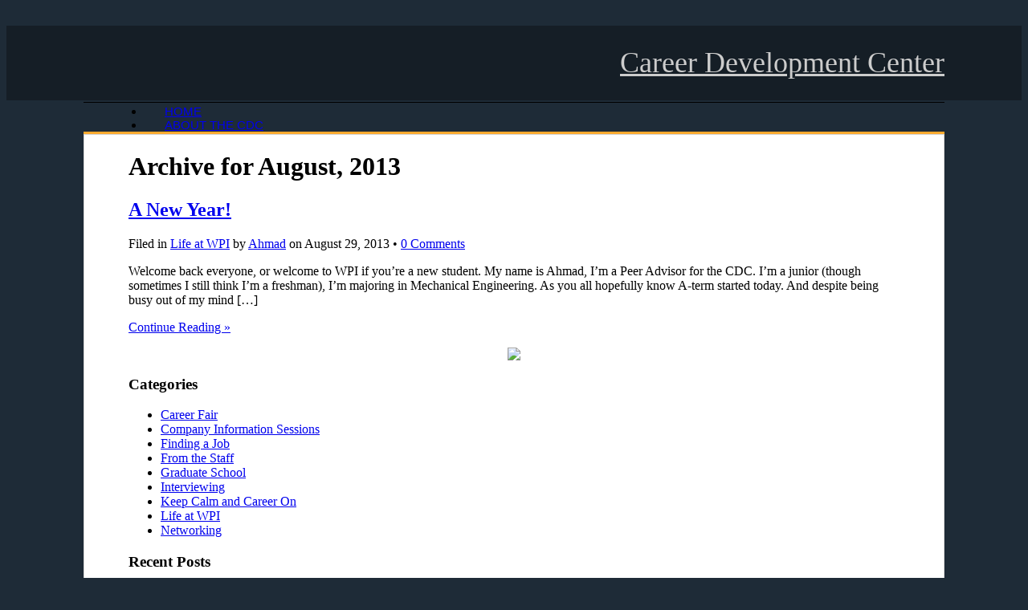

--- FILE ---
content_type: text/html; charset=UTF-8
request_url: https://wp.wpi.edu/cdc/2013/08/
body_size: 10273
content:
<!DOCTYPE html PUBLIC "-//W3C//DTD XHTML 1.0 Transitional//EN" "http://www.w3.org/TR/xhtml1/DTD/xhtml1-transitional.dtd">

<html xmlns="http://www.w3.org/1999/xhtml" lang="en-US">

<head profile="http://gmpg.org/xfn/11">

<meta http-equiv="X-UA-Compatible" content="IE=edge" />

<meta http-equiv="Content-Type" content="text/html; charset=UTF-8" />

<title>   2013   August  : Career Development Center</title>

<link rel="stylesheet" href="https://wp.wpi.edu/cdc/wp-content/themes/wpi-radiance/style.css" type="text/css" media="screen" />

<link rel="stylesheet" href="https://wp.wpi.edu/cdc/wp-content/themes/wp-radiance/style-font.css" type="text/css" media="screen" />

<!--[if lte IE 8]>
<link rel="stylesheet" href="https://wp.wpi.edu/cdc/wp-content/themes/wpi-radiance/css/ie8.css" type="text/css" media="screen" />
<![endif]-->

    <link rel="stylesheet" href="https://wp.wpi.edu/cdc/wp-content/themes/wp-radiance/style-responsive.css" type="text/css" media="screen" />
    <link rel="stylesheet" href="https://wp.wpi.edu/cdc/wp-content/themes/wpi-radiance/css/responsive.css" type="text/css" media="screen" />
    <meta name="viewport" content="width=device-width,initial-scale=1" />

<link rel="pingback" href="https://wp.wpi.edu/cdc/xmlrpc.php" />

<meta name='robots' content='max-image-preview:large' />
<link rel="alternate" type="application/rss+xml" title="Career Development Center &raquo; Feed" href="https://wp.wpi.edu/cdc/feed/" />
<link rel="alternate" type="application/rss+xml" title="Career Development Center &raquo; Comments Feed" href="https://wp.wpi.edu/cdc/comments/feed/" />
<style id='wp-img-auto-sizes-contain-inline-css' type='text/css'>
img:is([sizes=auto i],[sizes^="auto," i]){contain-intrinsic-size:3000px 1500px}
/*# sourceURL=wp-img-auto-sizes-contain-inline-css */
</style>
<style id='wp-emoji-styles-inline-css' type='text/css'>

	img.wp-smiley, img.emoji {
		display: inline !important;
		border: none !important;
		box-shadow: none !important;
		height: 1em !important;
		width: 1em !important;
		margin: 0 0.07em !important;
		vertical-align: -0.1em !important;
		background: none !important;
		padding: 0 !important;
	}
/*# sourceURL=wp-emoji-styles-inline-css */
</style>
<style id='wp-block-library-inline-css' type='text/css'>
:root{--wp-block-synced-color:#7a00df;--wp-block-synced-color--rgb:122,0,223;--wp-bound-block-color:var(--wp-block-synced-color);--wp-editor-canvas-background:#ddd;--wp-admin-theme-color:#007cba;--wp-admin-theme-color--rgb:0,124,186;--wp-admin-theme-color-darker-10:#006ba1;--wp-admin-theme-color-darker-10--rgb:0,107,160.5;--wp-admin-theme-color-darker-20:#005a87;--wp-admin-theme-color-darker-20--rgb:0,90,135;--wp-admin-border-width-focus:2px}@media (min-resolution:192dpi){:root{--wp-admin-border-width-focus:1.5px}}.wp-element-button{cursor:pointer}:root .has-very-light-gray-background-color{background-color:#eee}:root .has-very-dark-gray-background-color{background-color:#313131}:root .has-very-light-gray-color{color:#eee}:root .has-very-dark-gray-color{color:#313131}:root .has-vivid-green-cyan-to-vivid-cyan-blue-gradient-background{background:linear-gradient(135deg,#00d084,#0693e3)}:root .has-purple-crush-gradient-background{background:linear-gradient(135deg,#34e2e4,#4721fb 50%,#ab1dfe)}:root .has-hazy-dawn-gradient-background{background:linear-gradient(135deg,#faaca8,#dad0ec)}:root .has-subdued-olive-gradient-background{background:linear-gradient(135deg,#fafae1,#67a671)}:root .has-atomic-cream-gradient-background{background:linear-gradient(135deg,#fdd79a,#004a59)}:root .has-nightshade-gradient-background{background:linear-gradient(135deg,#330968,#31cdcf)}:root .has-midnight-gradient-background{background:linear-gradient(135deg,#020381,#2874fc)}:root{--wp--preset--font-size--normal:16px;--wp--preset--font-size--huge:42px}.has-regular-font-size{font-size:1em}.has-larger-font-size{font-size:2.625em}.has-normal-font-size{font-size:var(--wp--preset--font-size--normal)}.has-huge-font-size{font-size:var(--wp--preset--font-size--huge)}.has-text-align-center{text-align:center}.has-text-align-left{text-align:left}.has-text-align-right{text-align:right}.has-fit-text{white-space:nowrap!important}#end-resizable-editor-section{display:none}.aligncenter{clear:both}.items-justified-left{justify-content:flex-start}.items-justified-center{justify-content:center}.items-justified-right{justify-content:flex-end}.items-justified-space-between{justify-content:space-between}.screen-reader-text{border:0;clip-path:inset(50%);height:1px;margin:-1px;overflow:hidden;padding:0;position:absolute;width:1px;word-wrap:normal!important}.screen-reader-text:focus{background-color:#ddd;clip-path:none;color:#444;display:block;font-size:1em;height:auto;left:5px;line-height:normal;padding:15px 23px 14px;text-decoration:none;top:5px;width:auto;z-index:100000}html :where(.has-border-color){border-style:solid}html :where([style*=border-top-color]){border-top-style:solid}html :where([style*=border-right-color]){border-right-style:solid}html :where([style*=border-bottom-color]){border-bottom-style:solid}html :where([style*=border-left-color]){border-left-style:solid}html :where([style*=border-width]){border-style:solid}html :where([style*=border-top-width]){border-top-style:solid}html :where([style*=border-right-width]){border-right-style:solid}html :where([style*=border-bottom-width]){border-bottom-style:solid}html :where([style*=border-left-width]){border-left-style:solid}html :where(img[class*=wp-image-]){height:auto;max-width:100%}:where(figure){margin:0 0 1em}html :where(.is-position-sticky){--wp-admin--admin-bar--position-offset:var(--wp-admin--admin-bar--height,0px)}@media screen and (max-width:600px){html :where(.is-position-sticky){--wp-admin--admin-bar--position-offset:0px}}

/*# sourceURL=wp-block-library-inline-css */
</style><style id='global-styles-inline-css' type='text/css'>
:root{--wp--preset--aspect-ratio--square: 1;--wp--preset--aspect-ratio--4-3: 4/3;--wp--preset--aspect-ratio--3-4: 3/4;--wp--preset--aspect-ratio--3-2: 3/2;--wp--preset--aspect-ratio--2-3: 2/3;--wp--preset--aspect-ratio--16-9: 16/9;--wp--preset--aspect-ratio--9-16: 9/16;--wp--preset--color--black: #000000;--wp--preset--color--cyan-bluish-gray: #abb8c3;--wp--preset--color--white: #ffffff;--wp--preset--color--pale-pink: #f78da7;--wp--preset--color--vivid-red: #cf2e2e;--wp--preset--color--luminous-vivid-orange: #ff6900;--wp--preset--color--luminous-vivid-amber: #fcb900;--wp--preset--color--light-green-cyan: #7bdcb5;--wp--preset--color--vivid-green-cyan: #00d084;--wp--preset--color--pale-cyan-blue: #8ed1fc;--wp--preset--color--vivid-cyan-blue: #0693e3;--wp--preset--color--vivid-purple: #9b51e0;--wp--preset--gradient--vivid-cyan-blue-to-vivid-purple: linear-gradient(135deg,rgb(6,147,227) 0%,rgb(155,81,224) 100%);--wp--preset--gradient--light-green-cyan-to-vivid-green-cyan: linear-gradient(135deg,rgb(122,220,180) 0%,rgb(0,208,130) 100%);--wp--preset--gradient--luminous-vivid-amber-to-luminous-vivid-orange: linear-gradient(135deg,rgb(252,185,0) 0%,rgb(255,105,0) 100%);--wp--preset--gradient--luminous-vivid-orange-to-vivid-red: linear-gradient(135deg,rgb(255,105,0) 0%,rgb(207,46,46) 100%);--wp--preset--gradient--very-light-gray-to-cyan-bluish-gray: linear-gradient(135deg,rgb(238,238,238) 0%,rgb(169,184,195) 100%);--wp--preset--gradient--cool-to-warm-spectrum: linear-gradient(135deg,rgb(74,234,220) 0%,rgb(151,120,209) 20%,rgb(207,42,186) 40%,rgb(238,44,130) 60%,rgb(251,105,98) 80%,rgb(254,248,76) 100%);--wp--preset--gradient--blush-light-purple: linear-gradient(135deg,rgb(255,206,236) 0%,rgb(152,150,240) 100%);--wp--preset--gradient--blush-bordeaux: linear-gradient(135deg,rgb(254,205,165) 0%,rgb(254,45,45) 50%,rgb(107,0,62) 100%);--wp--preset--gradient--luminous-dusk: linear-gradient(135deg,rgb(255,203,112) 0%,rgb(199,81,192) 50%,rgb(65,88,208) 100%);--wp--preset--gradient--pale-ocean: linear-gradient(135deg,rgb(255,245,203) 0%,rgb(182,227,212) 50%,rgb(51,167,181) 100%);--wp--preset--gradient--electric-grass: linear-gradient(135deg,rgb(202,248,128) 0%,rgb(113,206,126) 100%);--wp--preset--gradient--midnight: linear-gradient(135deg,rgb(2,3,129) 0%,rgb(40,116,252) 100%);--wp--preset--font-size--small: 13px;--wp--preset--font-size--medium: 20px;--wp--preset--font-size--large: 36px;--wp--preset--font-size--x-large: 42px;--wp--preset--spacing--20: 0.44rem;--wp--preset--spacing--30: 0.67rem;--wp--preset--spacing--40: 1rem;--wp--preset--spacing--50: 1.5rem;--wp--preset--spacing--60: 2.25rem;--wp--preset--spacing--70: 3.38rem;--wp--preset--spacing--80: 5.06rem;--wp--preset--shadow--natural: 6px 6px 9px rgba(0, 0, 0, 0.2);--wp--preset--shadow--deep: 12px 12px 50px rgba(0, 0, 0, 0.4);--wp--preset--shadow--sharp: 6px 6px 0px rgba(0, 0, 0, 0.2);--wp--preset--shadow--outlined: 6px 6px 0px -3px rgb(255, 255, 255), 6px 6px rgb(0, 0, 0);--wp--preset--shadow--crisp: 6px 6px 0px rgb(0, 0, 0);}:where(.is-layout-flex){gap: 0.5em;}:where(.is-layout-grid){gap: 0.5em;}body .is-layout-flex{display: flex;}.is-layout-flex{flex-wrap: wrap;align-items: center;}.is-layout-flex > :is(*, div){margin: 0;}body .is-layout-grid{display: grid;}.is-layout-grid > :is(*, div){margin: 0;}:where(.wp-block-columns.is-layout-flex){gap: 2em;}:where(.wp-block-columns.is-layout-grid){gap: 2em;}:where(.wp-block-post-template.is-layout-flex){gap: 1.25em;}:where(.wp-block-post-template.is-layout-grid){gap: 1.25em;}.has-black-color{color: var(--wp--preset--color--black) !important;}.has-cyan-bluish-gray-color{color: var(--wp--preset--color--cyan-bluish-gray) !important;}.has-white-color{color: var(--wp--preset--color--white) !important;}.has-pale-pink-color{color: var(--wp--preset--color--pale-pink) !important;}.has-vivid-red-color{color: var(--wp--preset--color--vivid-red) !important;}.has-luminous-vivid-orange-color{color: var(--wp--preset--color--luminous-vivid-orange) !important;}.has-luminous-vivid-amber-color{color: var(--wp--preset--color--luminous-vivid-amber) !important;}.has-light-green-cyan-color{color: var(--wp--preset--color--light-green-cyan) !important;}.has-vivid-green-cyan-color{color: var(--wp--preset--color--vivid-green-cyan) !important;}.has-pale-cyan-blue-color{color: var(--wp--preset--color--pale-cyan-blue) !important;}.has-vivid-cyan-blue-color{color: var(--wp--preset--color--vivid-cyan-blue) !important;}.has-vivid-purple-color{color: var(--wp--preset--color--vivid-purple) !important;}.has-black-background-color{background-color: var(--wp--preset--color--black) !important;}.has-cyan-bluish-gray-background-color{background-color: var(--wp--preset--color--cyan-bluish-gray) !important;}.has-white-background-color{background-color: var(--wp--preset--color--white) !important;}.has-pale-pink-background-color{background-color: var(--wp--preset--color--pale-pink) !important;}.has-vivid-red-background-color{background-color: var(--wp--preset--color--vivid-red) !important;}.has-luminous-vivid-orange-background-color{background-color: var(--wp--preset--color--luminous-vivid-orange) !important;}.has-luminous-vivid-amber-background-color{background-color: var(--wp--preset--color--luminous-vivid-amber) !important;}.has-light-green-cyan-background-color{background-color: var(--wp--preset--color--light-green-cyan) !important;}.has-vivid-green-cyan-background-color{background-color: var(--wp--preset--color--vivid-green-cyan) !important;}.has-pale-cyan-blue-background-color{background-color: var(--wp--preset--color--pale-cyan-blue) !important;}.has-vivid-cyan-blue-background-color{background-color: var(--wp--preset--color--vivid-cyan-blue) !important;}.has-vivid-purple-background-color{background-color: var(--wp--preset--color--vivid-purple) !important;}.has-black-border-color{border-color: var(--wp--preset--color--black) !important;}.has-cyan-bluish-gray-border-color{border-color: var(--wp--preset--color--cyan-bluish-gray) !important;}.has-white-border-color{border-color: var(--wp--preset--color--white) !important;}.has-pale-pink-border-color{border-color: var(--wp--preset--color--pale-pink) !important;}.has-vivid-red-border-color{border-color: var(--wp--preset--color--vivid-red) !important;}.has-luminous-vivid-orange-border-color{border-color: var(--wp--preset--color--luminous-vivid-orange) !important;}.has-luminous-vivid-amber-border-color{border-color: var(--wp--preset--color--luminous-vivid-amber) !important;}.has-light-green-cyan-border-color{border-color: var(--wp--preset--color--light-green-cyan) !important;}.has-vivid-green-cyan-border-color{border-color: var(--wp--preset--color--vivid-green-cyan) !important;}.has-pale-cyan-blue-border-color{border-color: var(--wp--preset--color--pale-cyan-blue) !important;}.has-vivid-cyan-blue-border-color{border-color: var(--wp--preset--color--vivid-cyan-blue) !important;}.has-vivid-purple-border-color{border-color: var(--wp--preset--color--vivid-purple) !important;}.has-vivid-cyan-blue-to-vivid-purple-gradient-background{background: var(--wp--preset--gradient--vivid-cyan-blue-to-vivid-purple) !important;}.has-light-green-cyan-to-vivid-green-cyan-gradient-background{background: var(--wp--preset--gradient--light-green-cyan-to-vivid-green-cyan) !important;}.has-luminous-vivid-amber-to-luminous-vivid-orange-gradient-background{background: var(--wp--preset--gradient--luminous-vivid-amber-to-luminous-vivid-orange) !important;}.has-luminous-vivid-orange-to-vivid-red-gradient-background{background: var(--wp--preset--gradient--luminous-vivid-orange-to-vivid-red) !important;}.has-very-light-gray-to-cyan-bluish-gray-gradient-background{background: var(--wp--preset--gradient--very-light-gray-to-cyan-bluish-gray) !important;}.has-cool-to-warm-spectrum-gradient-background{background: var(--wp--preset--gradient--cool-to-warm-spectrum) !important;}.has-blush-light-purple-gradient-background{background: var(--wp--preset--gradient--blush-light-purple) !important;}.has-blush-bordeaux-gradient-background{background: var(--wp--preset--gradient--blush-bordeaux) !important;}.has-luminous-dusk-gradient-background{background: var(--wp--preset--gradient--luminous-dusk) !important;}.has-pale-ocean-gradient-background{background: var(--wp--preset--gradient--pale-ocean) !important;}.has-electric-grass-gradient-background{background: var(--wp--preset--gradient--electric-grass) !important;}.has-midnight-gradient-background{background: var(--wp--preset--gradient--midnight) !important;}.has-small-font-size{font-size: var(--wp--preset--font-size--small) !important;}.has-medium-font-size{font-size: var(--wp--preset--font-size--medium) !important;}.has-large-font-size{font-size: var(--wp--preset--font-size--large) !important;}.has-x-large-font-size{font-size: var(--wp--preset--font-size--x-large) !important;}
/*# sourceURL=global-styles-inline-css */
</style>

<style id='classic-theme-styles-inline-css' type='text/css'>
/*! This file is auto-generated */
.wp-block-button__link{color:#fff;background-color:#32373c;border-radius:9999px;box-shadow:none;text-decoration:none;padding:calc(.667em + 2px) calc(1.333em + 2px);font-size:1.125em}.wp-block-file__button{background:#32373c;color:#fff;text-decoration:none}
/*# sourceURL=/wp-includes/css/classic-themes.min.css */
</style>
<script type="text/javascript" id="jquery-core-js-extra">
/* <![CDATA[ */
var msreader_featured_posts = {"saving":"Saving...","post_featured":"This post is featured","feature":"Feature","unfeature":"Unfeature"};
//# sourceURL=jquery-core-js-extra
/* ]]> */
</script>
<script type="text/javascript" src="https://wp.wpi.edu/cdc/wp-includes/js/jquery/jquery.min.js?ver=3.7.1" id="jquery-core-js"></script>
<script type="text/javascript" src="https://wp.wpi.edu/cdc/wp-includes/js/jquery/jquery-migrate.min.js?ver=3.4.1" id="jquery-migrate-js"></script>
<script type="text/javascript" id="jquery-js-after">
/* <![CDATA[ */
var ajaxurl = 'https://wp.wpi.edu/cdc/wp-admin/admin-ajax.php';
//# sourceURL=jquery-js-after
/* ]]> */
</script>
<script type="text/javascript" src="https://wp.wpi.edu/cdc/wp-content/themes/wp-radiance/js/external.js?ver=6.9" id="external-js"></script>
<script type="text/javascript" src="https://wp.wpi.edu/cdc/wp-content/themes/wp-radiance/js/suckerfish.js?ver=6.9" id="suckerfish-js"></script>
<script type="text/javascript" src="https://wp.wpi.edu/cdc/wp-content/themes/wp-radiance/js/jquery.mobilemenu.js?ver=6.9" id="mobilmenu-js"></script>
<script type="text/javascript" src="https://wp.wpi.edu/cdc/wp-content/themes/wp-radiance/js/froogaloop.js?ver=6.9" id="froogaloop-js"></script>
<script type="text/javascript" src="https://wp.wpi.edu/cdc/wp-content/themes/wp-radiance/js/flexslider-min.js?ver=6.9" id="flexslider-min-js"></script>
<script type="text/javascript" src="https://wp.wpi.edu/cdc/wp-content/themes/wp-radiance/js/flex-script-main.js?ver=6.9" id="flex-script-main-js"></script>
<link rel="https://api.w.org/" href="https://wp.wpi.edu/cdc/wp-json/" /><link rel="EditURI" type="application/rsd+xml" title="RSD" href="https://wp.wpi.edu/cdc/xmlrpc.php?rsd" />
<meta name="generator" content="blogging@WPI 6.9 - http://wp.wpi.edu/" />
	<style>
		@media screen and (max-width: 782px) {
			#wpadminbar li#wp-admin-bar-log-in,
			#wpadminbar li#wp-admin-bar-register {
				display: block;
			}

			#wpadminbar li#wp-admin-bar-log-in a,
			#wpadminbar li#wp-admin-bar-register a {
				padding: 0 8px;
			}
		}
	</style>

        <script type="text/javascript">
            var jQueryMigrateHelperHasSentDowngrade = false;

			window.onerror = function( msg, url, line, col, error ) {
				// Break out early, do not processing if a downgrade reqeust was already sent.
				if ( jQueryMigrateHelperHasSentDowngrade ) {
					return true;
                }

				var xhr = new XMLHttpRequest();
				var nonce = '0e0b84963a';
				var jQueryFunctions = [
					'andSelf',
					'browser',
					'live',
					'boxModel',
					'support.boxModel',
					'size',
					'swap',
					'clean',
					'sub',
                ];
				var match_pattern = /\)\.(.+?) is not a function/;
                var erroredFunction = msg.match( match_pattern );

                // If there was no matching functions, do not try to downgrade.
                if ( null === erroredFunction || typeof erroredFunction !== 'object' || typeof erroredFunction[1] === "undefined" || -1 === jQueryFunctions.indexOf( erroredFunction[1] ) ) {
                    return true;
                }

                // Set that we've now attempted a downgrade request.
                jQueryMigrateHelperHasSentDowngrade = true;

				xhr.open( 'POST', 'https://wp.wpi.edu/cdc/wp-admin/admin-ajax.php' );
				xhr.setRequestHeader( 'Content-Type', 'application/x-www-form-urlencoded' );
				xhr.onload = function () {
					var response,
                        reload = false;

					if ( 200 === xhr.status ) {
                        try {
                        	response = JSON.parse( xhr.response );

                        	reload = response.data.reload;
                        } catch ( e ) {
                        	reload = false;
                        }
                    }

					// Automatically reload the page if a deprecation caused an automatic downgrade, ensure visitors get the best possible experience.
					if ( reload ) {
						location.reload();
                    }
				};

				xhr.send( encodeURI( 'action=jquery-migrate-downgrade-version&_wpnonce=' + nonce ) );

				// Suppress error alerts in older browsers
				return true;
			}
        </script>

		
<!-- Alternate Stylesheet -->
<link href="https://wp.wpi.edu/cdc/wp-content/themes/wp-radiance/styles/default.css" rel="stylesheet" type="text/css" />

<!-- Styles from custom.css -->
<link href="https://wp.wpi.edu/cdc/wp-content/themes/wpi-radiance/custom.css" rel="stylesheet" type="text/css" />

	<!-- MobileMenu JS -->
	<script type="text/javascript">
		jQuery(function () {
							jQuery('.nav').mobileMenu({ defaultText: 'Navigate to ...' });
								});
	</script>

	<!-- Media Queries Script for IE8 and Older -->
	<!--[if lt IE 9]>
		<script type="text/javascript" src="http://css3-mediaqueries-js.googlecode.com/svn/trunk/css3-mediaqueries.js"></script>
	<![endif]-->
<style type="text/css">
/* <![CDATA[ */
img.latex { vertical-align: middle; border: none; }
/* ]]> */
</style>


</head>

<body class="archive date wp-theme-wp-radiance wp-child-theme-wpi-radiance c-sw">

<div class="outer-wrap top-outer-wrap">

    <div class="wrap top-wrap">

        <div id="header">

            <div id="head-content" class="clearfix">
                                    <div id="sitetitle">
                        <div class="title"><a href="https://wp.wpi.edu/cdc">Career Development Center</a></div>
                        <div class="description"></div>
                    </div>
                                            </div>

                    </div>

        <!-- mobile nav toggle -->
        <div id="mobile-nav">
            <a class="btn_menu" id="toggle" href="#"></a>
        </div>

                <div id="topnav">
                            <ul class="nav clearfix">
                    <li id="home"><a href="https://wp.wpi.edu/cdc">Home</a></li>
                    <li class="page_item page-item-2"><a href="https://wp.wpi.edu/cdc/about/">About the CDC</a></li>
                </ul>
                    </div>
        

        
        
        <!-- added -->

    </div><!-- end .wrap -->
</div><!-- end .outer-wrap -->
<div id="headerclearfix" class="clearfix"></div>

    <div id="page-left-seal"></div>

<div class="outer-wrap bottom-outer-wrap">
    
    <div class="wrap bottom-wrap">
	<div id="page" class="clearfix">

	<div class="page-border clearfix">

		<div id="contentleft" class="clearfix">

			<div id="content" class="clearfix">

				
				
									<h1 class="archive-title">Archive for August, 2013</h1>
				
													

				<div class="post-1114 post type-post status-publish format-standard hentry category-life-at-wpi tag-co-op tag-discovering-majors-and-careers" id="post-main-1114">

					<div class="entry clearfix">

						<h2 class="post-title"><a href="https://wp.wpi.edu/cdc/2013/08/29/a-new-year/" rel="bookmark" title="Permanent Link to A New Year!">A New Year!</a></h2>

						<div class="meta">

	<span class="meta-cats">
		Filed in <a href="https://wp.wpi.edu/cdc/category/life-at-wpi/" rel="category tag">Life at WPI</a>	</span>

	<span class="meta-author">
		by <a href="https://wp.wpi.edu/cdc/author/amabojaradeh/" title="Posts by Ahmad" rel="author">Ahmad</a>	</span> 

	<span class="meta-date">
		on August 29, 2013	</span> 

		<span class="meta-comments">
		 &bull; <a href="https://wp.wpi.edu/cdc/2013/08/29/a-new-year/#respond" rel="bookmark" title="Comments for A New Year!">0 Comments</a>
	</span>
	 

</div>
						<a href="https://wp.wpi.edu/cdc/2013/08/29/a-new-year/" rel="nofollow" title="Permanent Link to A New Year!"></a>

								<p>Welcome back everyone, or welcome to WPI if you’re a new student. My name is Ahmad, I’m a Peer Advisor for the CDC. I’m a junior (though sometimes I still think I’m a freshman), I’m majoring in Mechanical Engineering. As you all hopefully know A-term started today. And despite being busy out of my mind [&hellip;]</p>
		<p class="readmore"><a class="more-link" href="https://wp.wpi.edu/cdc/2013/08/29/a-new-year/" rel="nofollow" title="Permanent Link to A New Year!">Continue Reading &raquo;</a></p>
	
						<div style="clear:both;"></div>

					</div>

				</div>


				<div class="navigation clearfix">
				</div>				
			</div>

			
		</div>


    <div id="contentright">

        <div class="widget wpi-logo">
            <a href="http://www.wpi.edu"><img src="https://wp.wpi.edu/cdc/wp-content/themes/wpi-radiance/img/wpi.png" /></a>
        </div>

        
                    <div id="sidebar-bottom" class="clearfix">
                <div id="sidebar-bottom-left">
                    <div id="categories-3" class="widget widget_categories"><div class="widget-wrap"><h3 class="widgettitle"><span>Categories</span></h3>
			<ul>
					<li class="cat-item cat-item-318"><a href="https://wp.wpi.edu/cdc/category/finding-a-job/career-fair/">Career Fair</a>
</li>
	<li class="cat-item cat-item-62613"><a href="https://wp.wpi.edu/cdc/category/finding-a-job/company-information-sessions/">Company Information Sessions</a>
</li>
	<li class="cat-item cat-item-321"><a href="https://wp.wpi.edu/cdc/category/finding-a-job/">Finding a Job</a>
</li>
	<li class="cat-item cat-item-322"><a href="https://wp.wpi.edu/cdc/category/from-the-staff/">From the Staff</a>
</li>
	<li class="cat-item cat-item-320"><a href="https://wp.wpi.edu/cdc/category/graduate-school/">Graduate School</a>
</li>
	<li class="cat-item cat-item-315"><a href="https://wp.wpi.edu/cdc/category/finding-a-job/interviewing/">Interviewing</a>
</li>
	<li class="cat-item cat-item-62638"><a href="https://wp.wpi.edu/cdc/category/from-the-staff/keep-calm-and-career-on/">Keep Calm and Career On</a>
</li>
	<li class="cat-item cat-item-317"><a href="https://wp.wpi.edu/cdc/category/life-at-wpi/">Life at WPI</a>
</li>
	<li class="cat-item cat-item-4421"><a href="https://wp.wpi.edu/cdc/category/finding-a-job/networking/">Networking</a>
</li>
			</ul>

			</div></div>
		<div id="recent-posts-3" class="widget widget_recent_entries"><div class="widget-wrap">
		<h3 class="widgettitle"><span>Recent Posts</span></h3>
		<ul>
											<li>
					<a href="https://wp.wpi.edu/cdc/2018/04/27/1st-day-on-the-job/">1st Day on the Job!</a>
									</li>
											<li>
					<a href="https://wp.wpi.edu/cdc/2018/04/26/one-last-time/">One Last Time&#8230;</a>
									</li>
											<li>
					<a href="https://wp.wpi.edu/cdc/2018/04/24/how-to-get-stuff-done-while-having-fun-in-the-sun/">How to get stuff done while having fun in the sun</a>
									</li>
											<li>
					<a href="https://wp.wpi.edu/cdc/2018/04/09/its-not-too-late-2/">It&#8217;s Not Too Late!</a>
									</li>
											<li>
					<a href="https://wp.wpi.edu/cdc/2018/04/02/greatest-hits-from-maggie-b/">Greatest Hits From Maggie B.</a>
									</li>
					</ul>

		</div></div>                </div>
                <div id="sidebar-bottom-right">
                    <div id="archives-3" class="widget widget_archive"><div class="widget-wrap"><h3 class="widgettitle"><span>Archives</span></h3>
			<ul>
					<li><a href='https://wp.wpi.edu/cdc/2018/04/'>April 2018</a>&nbsp;(5)</li>
	<li><a href='https://wp.wpi.edu/cdc/2018/03/'>March 2018</a>&nbsp;(1)</li>
	<li><a href='https://wp.wpi.edu/cdc/2018/02/'>February 2018</a>&nbsp;(4)</li>
	<li><a href='https://wp.wpi.edu/cdc/2018/01/'>January 2018</a>&nbsp;(3)</li>
	<li><a href='https://wp.wpi.edu/cdc/2017/12/'>December 2017</a>&nbsp;(2)</li>
	<li><a href='https://wp.wpi.edu/cdc/2017/11/'>November 2017</a>&nbsp;(4)</li>
	<li><a href='https://wp.wpi.edu/cdc/2017/10/'>October 2017</a>&nbsp;(3)</li>
	<li><a href='https://wp.wpi.edu/cdc/2017/09/'>September 2017</a>&nbsp;(5)</li>
	<li><a href='https://wp.wpi.edu/cdc/2017/08/'>August 2017</a>&nbsp;(1)</li>
	<li><a href='https://wp.wpi.edu/cdc/2017/05/'>May 2017</a>&nbsp;(3)</li>
	<li><a href='https://wp.wpi.edu/cdc/2017/04/'>April 2017</a>&nbsp;(2)</li>
	<li><a href='https://wp.wpi.edu/cdc/2017/03/'>March 2017</a>&nbsp;(3)</li>
	<li><a href='https://wp.wpi.edu/cdc/2017/02/'>February 2017</a>&nbsp;(5)</li>
	<li><a href='https://wp.wpi.edu/cdc/2017/01/'>January 2017</a>&nbsp;(2)</li>
	<li><a href='https://wp.wpi.edu/cdc/2016/12/'>December 2016</a>&nbsp;(1)</li>
	<li><a href='https://wp.wpi.edu/cdc/2016/11/'>November 2016</a>&nbsp;(1)</li>
	<li><a href='https://wp.wpi.edu/cdc/2016/10/'>October 2016</a>&nbsp;(2)</li>
	<li><a href='https://wp.wpi.edu/cdc/2016/09/'>September 2016</a>&nbsp;(8)</li>
	<li><a href='https://wp.wpi.edu/cdc/2016/04/'>April 2016</a>&nbsp;(2)</li>
	<li><a href='https://wp.wpi.edu/cdc/2016/03/'>March 2016</a>&nbsp;(3)</li>
	<li><a href='https://wp.wpi.edu/cdc/2016/02/'>February 2016</a>&nbsp;(3)</li>
	<li><a href='https://wp.wpi.edu/cdc/2016/01/'>January 2016</a>&nbsp;(2)</li>
	<li><a href='https://wp.wpi.edu/cdc/2015/12/'>December 2015</a>&nbsp;(2)</li>
	<li><a href='https://wp.wpi.edu/cdc/2015/11/'>November 2015</a>&nbsp;(3)</li>
	<li><a href='https://wp.wpi.edu/cdc/2015/10/'>October 2015</a>&nbsp;(6)</li>
	<li><a href='https://wp.wpi.edu/cdc/2015/09/'>September 2015</a>&nbsp;(15)</li>
	<li><a href='https://wp.wpi.edu/cdc/2015/05/'>May 2015</a>&nbsp;(3)</li>
	<li><a href='https://wp.wpi.edu/cdc/2015/04/'>April 2015</a>&nbsp;(8)</li>
	<li><a href='https://wp.wpi.edu/cdc/2015/03/'>March 2015</a>&nbsp;(6)</li>
	<li><a href='https://wp.wpi.edu/cdc/2015/02/'>February 2015</a>&nbsp;(4)</li>
	<li><a href='https://wp.wpi.edu/cdc/2015/01/'>January 2015</a>&nbsp;(1)</li>
	<li><a href='https://wp.wpi.edu/cdc/2014/12/'>December 2014</a>&nbsp;(2)</li>
	<li><a href='https://wp.wpi.edu/cdc/2014/11/'>November 2014</a>&nbsp;(3)</li>
	<li><a href='https://wp.wpi.edu/cdc/2014/10/'>October 2014</a>&nbsp;(5)</li>
	<li><a href='https://wp.wpi.edu/cdc/2014/09/'>September 2014</a>&nbsp;(9)</li>
	<li><a href='https://wp.wpi.edu/cdc/2014/07/'>July 2014</a>&nbsp;(1)</li>
	<li><a href='https://wp.wpi.edu/cdc/2014/05/'>May 2014</a>&nbsp;(5)</li>
	<li><a href='https://wp.wpi.edu/cdc/2014/04/'>April 2014</a>&nbsp;(8)</li>
	<li><a href='https://wp.wpi.edu/cdc/2014/03/'>March 2014</a>&nbsp;(8)</li>
	<li><a href='https://wp.wpi.edu/cdc/2014/02/'>February 2014</a>&nbsp;(6)</li>
	<li><a href='https://wp.wpi.edu/cdc/2014/01/'>January 2014</a>&nbsp;(4)</li>
	<li><a href='https://wp.wpi.edu/cdc/2013/12/'>December 2013</a>&nbsp;(9)</li>
	<li><a href='https://wp.wpi.edu/cdc/2013/11/'>November 2013</a>&nbsp;(13)</li>
	<li><a href='https://wp.wpi.edu/cdc/2013/10/'>October 2013</a>&nbsp;(12)</li>
	<li><a href='https://wp.wpi.edu/cdc/2013/09/'>September 2013</a>&nbsp;(17)</li>
	<li><a href='https://wp.wpi.edu/cdc/2013/08/' aria-current="page">August 2013</a>&nbsp;(1)</li>
	<li><a href='https://wp.wpi.edu/cdc/2013/04/'>April 2013</a>&nbsp;(9)</li>
	<li><a href='https://wp.wpi.edu/cdc/2013/03/'>March 2013</a>&nbsp;(6)</li>
	<li><a href='https://wp.wpi.edu/cdc/2013/02/'>February 2013</a>&nbsp;(7)</li>
	<li><a href='https://wp.wpi.edu/cdc/2013/01/'>January 2013</a>&nbsp;(11)</li>
	<li><a href='https://wp.wpi.edu/cdc/2012/12/'>December 2012</a>&nbsp;(3)</li>
	<li><a href='https://wp.wpi.edu/cdc/2012/11/'>November 2012</a>&nbsp;(3)</li>
	<li><a href='https://wp.wpi.edu/cdc/2012/10/'>October 2012</a>&nbsp;(6)</li>
	<li><a href='https://wp.wpi.edu/cdc/2012/09/'>September 2012</a>&nbsp;(13)</li>
	<li><a href='https://wp.wpi.edu/cdc/2012/08/'>August 2012</a>&nbsp;(2)</li>
	<li><a href='https://wp.wpi.edu/cdc/2012/05/'>May 2012</a>&nbsp;(1)</li>
	<li><a href='https://wp.wpi.edu/cdc/2012/04/'>April 2012</a>&nbsp;(12)</li>
	<li><a href='https://wp.wpi.edu/cdc/2012/03/'>March 2012</a>&nbsp;(11)</li>
	<li><a href='https://wp.wpi.edu/cdc/2012/02/'>February 2012</a>&nbsp;(15)</li>
	<li><a href='https://wp.wpi.edu/cdc/2012/01/'>January 2012</a>&nbsp;(8)</li>
	<li><a href='https://wp.wpi.edu/cdc/2011/12/'>December 2011</a>&nbsp;(6)</li>
	<li><a href='https://wp.wpi.edu/cdc/2011/11/'>November 2011</a>&nbsp;(9)</li>
	<li><a href='https://wp.wpi.edu/cdc/2011/10/'>October 2011</a>&nbsp;(8)</li>
	<li><a href='https://wp.wpi.edu/cdc/2011/09/'>September 2011</a>&nbsp;(13)</li>
	<li><a href='https://wp.wpi.edu/cdc/2011/08/'>August 2011</a>&nbsp;(3)</li>
	<li><a href='https://wp.wpi.edu/cdc/2011/04/'>April 2011</a>&nbsp;(8)</li>
	<li><a href='https://wp.wpi.edu/cdc/2011/03/'>March 2011</a>&nbsp;(7)</li>
	<li><a href='https://wp.wpi.edu/cdc/2011/02/'>February 2011</a>&nbsp;(9)</li>
	<li><a href='https://wp.wpi.edu/cdc/2011/01/'>January 2011</a>&nbsp;(3)</li>
	<li><a href='https://wp.wpi.edu/cdc/2010/12/'>December 2010</a>&nbsp;(5)</li>
	<li><a href='https://wp.wpi.edu/cdc/2010/11/'>November 2010</a>&nbsp;(6)</li>
	<li><a href='https://wp.wpi.edu/cdc/2010/10/'>October 2010</a>&nbsp;(6)</li>
	<li><a href='https://wp.wpi.edu/cdc/2010/09/'>September 2010</a>&nbsp;(13)</li>
	<li><a href='https://wp.wpi.edu/cdc/2010/08/'>August 2010</a>&nbsp;(4)</li>
			</ul>

			</div></div>                </div>
            </div>
        
    </div>


	</div> <!-- End .page-border div -->

	</div> <!-- End #page div -->

	
	</div> <!-- End #wrap div -->

	
	<div id="footer">
		<div class="limit clearfix">
						&copy;  2026 Career Development Center. All rights reserved. <a href="http://www.solostream.com" rel="nofollow">Theme by Solostream</a>.
		</div>
	</div> <!-- End #footer div -->

</div> <!-- End #outerwrap div -->

<script type="speculationrules">
{"prefetch":[{"source":"document","where":{"and":[{"href_matches":"/cdc/*"},{"not":{"href_matches":["/cdc/wp-*.php","/cdc/wp-admin/*","/cdc/files/*","/cdc/wp-content/*","/cdc/wp-content/plugins/*","/cdc/wp-content/themes/wpi-radiance/*","/cdc/wp-content/themes/wp-radiance/*","/cdc/*\\?(.+)"]}},{"not":{"selector_matches":"a[rel~=\"nofollow\"]"}},{"not":{"selector_matches":".no-prefetch, .no-prefetch a"}}]},"eagerness":"conservative"}]}
</script>
<!-- Google Tag Manager -->
<noscript><iframe src="//www.googletagmanager.com/ns.html?id=GTM-TPQN7B"
height="0" width="0" style="display:none;visibility:hidden"></iframe></noscript>
<script>(function(w,d,s,l,i){w[l]=w[l]||[];w[l].push({'gtm.start':
new Date().getTime(),event:'gtm.js'});var f=d.getElementsByTagName(s)[0],
j=d.createElement(s),dl=l!='dataLayer'?'&l='+l:'';j.async=true;j.src=
'//www.googletagmanager.com/gtm.js?id='+i+dl;f.parentNode.insertBefore(j,f);
})(window,document,'script','dataLayer','GTM-TPQN7B');</script>
<!-- End Google Tag Manager -->
<script type="text/javascript" id="blog_templates_front-js-extra">
/* <![CDATA[ */
var blog_templates_params = {"type":""};
//# sourceURL=blog_templates_front-js-extra
/* ]]> */
</script>
<script type="text/javascript" src="https://wp.wpi.edu/cdc/wp-content/plugins/blogtemplates//blogtemplatesfiles/assets/js/front.js?ver=2.6.8.2" id="blog_templates_front-js"></script>
<script type="text/javascript" src="https://wp.wpi.edu/cdc/wp-content/plugins/page-links-to/dist/new-tab.js?ver=3.3.7" id="page-links-to-js"></script>
<script type="text/javascript" src="https://wp.wpi.edu/cdc/wp-content/themes/wpi-radiance/js/wpi-custom.js?ver=1.0" id="wpi-custom-js"></script>
<script id="wp-emoji-settings" type="application/json">
{"baseUrl":"https://s.w.org/images/core/emoji/17.0.2/72x72/","ext":".png","svgUrl":"https://s.w.org/images/core/emoji/17.0.2/svg/","svgExt":".svg","source":{"concatemoji":"https://wp.wpi.edu/cdc/wp-includes/js/wp-emoji-release.min.js?ver=6.9"}}
</script>
<script type="module">
/* <![CDATA[ */
/*! This file is auto-generated */
const a=JSON.parse(document.getElementById("wp-emoji-settings").textContent),o=(window._wpemojiSettings=a,"wpEmojiSettingsSupports"),s=["flag","emoji"];function i(e){try{var t={supportTests:e,timestamp:(new Date).valueOf()};sessionStorage.setItem(o,JSON.stringify(t))}catch(e){}}function c(e,t,n){e.clearRect(0,0,e.canvas.width,e.canvas.height),e.fillText(t,0,0);t=new Uint32Array(e.getImageData(0,0,e.canvas.width,e.canvas.height).data);e.clearRect(0,0,e.canvas.width,e.canvas.height),e.fillText(n,0,0);const a=new Uint32Array(e.getImageData(0,0,e.canvas.width,e.canvas.height).data);return t.every((e,t)=>e===a[t])}function p(e,t){e.clearRect(0,0,e.canvas.width,e.canvas.height),e.fillText(t,0,0);var n=e.getImageData(16,16,1,1);for(let e=0;e<n.data.length;e++)if(0!==n.data[e])return!1;return!0}function u(e,t,n,a){switch(t){case"flag":return n(e,"\ud83c\udff3\ufe0f\u200d\u26a7\ufe0f","\ud83c\udff3\ufe0f\u200b\u26a7\ufe0f")?!1:!n(e,"\ud83c\udde8\ud83c\uddf6","\ud83c\udde8\u200b\ud83c\uddf6")&&!n(e,"\ud83c\udff4\udb40\udc67\udb40\udc62\udb40\udc65\udb40\udc6e\udb40\udc67\udb40\udc7f","\ud83c\udff4\u200b\udb40\udc67\u200b\udb40\udc62\u200b\udb40\udc65\u200b\udb40\udc6e\u200b\udb40\udc67\u200b\udb40\udc7f");case"emoji":return!a(e,"\ud83e\u1fac8")}return!1}function f(e,t,n,a){let r;const o=(r="undefined"!=typeof WorkerGlobalScope&&self instanceof WorkerGlobalScope?new OffscreenCanvas(300,150):document.createElement("canvas")).getContext("2d",{willReadFrequently:!0}),s=(o.textBaseline="top",o.font="600 32px Arial",{});return e.forEach(e=>{s[e]=t(o,e,n,a)}),s}function r(e){var t=document.createElement("script");t.src=e,t.defer=!0,document.head.appendChild(t)}a.supports={everything:!0,everythingExceptFlag:!0},new Promise(t=>{let n=function(){try{var e=JSON.parse(sessionStorage.getItem(o));if("object"==typeof e&&"number"==typeof e.timestamp&&(new Date).valueOf()<e.timestamp+604800&&"object"==typeof e.supportTests)return e.supportTests}catch(e){}return null}();if(!n){if("undefined"!=typeof Worker&&"undefined"!=typeof OffscreenCanvas&&"undefined"!=typeof URL&&URL.createObjectURL&&"undefined"!=typeof Blob)try{var e="postMessage("+f.toString()+"("+[JSON.stringify(s),u.toString(),c.toString(),p.toString()].join(",")+"));",a=new Blob([e],{type:"text/javascript"});const r=new Worker(URL.createObjectURL(a),{name:"wpTestEmojiSupports"});return void(r.onmessage=e=>{i(n=e.data),r.terminate(),t(n)})}catch(e){}i(n=f(s,u,c,p))}t(n)}).then(e=>{for(const n in e)a.supports[n]=e[n],a.supports.everything=a.supports.everything&&a.supports[n],"flag"!==n&&(a.supports.everythingExceptFlag=a.supports.everythingExceptFlag&&a.supports[n]);var t;a.supports.everythingExceptFlag=a.supports.everythingExceptFlag&&!a.supports.flag,a.supports.everything||((t=a.source||{}).concatemoji?r(t.concatemoji):t.wpemoji&&t.twemoji&&(r(t.twemoji),r(t.wpemoji)))});
//# sourceURL=https://wp.wpi.edu/cdc/wp-includes/js/wp-emoji-loader.min.js
/* ]]> */
</script>

</body>

</html>

--- FILE ---
content_type: text/css
request_url: https://wp.wpi.edu/cdc/wp-content/themes/wpi-radiance/style.css
body_size: 2213
content:
/*  
Theme Name: WPI Radiance
Template: wp-radiance
Theme URL: http://www.solostream.com
Description: WPI Radiance is a child theme derived from WP-Radiance, and is a responsive and user-friendly theme for WordPress.
Author: Andy Whalen
Author URI: http://www.solostream.com/
Version: 1.0.3

The CSS, XHTML and design is released under GPL:
http://www.opensource.org/licenses/gpl-license.php

*/

@import url("../wp-radiance/style.css");

@font-face {
    font-family: 'arena_condensedregular';
    src: url('fonts/arena-condensed-webfont.eot');
    src: url('fonts/arena-condensed-webfont.eot?#iefix') format('embedded-opentype'),
         url('fonts/arena-condensed-webfont.woff') format('woff'),
         url('fonts/arena-condensed-webfont.ttf') format('truetype'),
         url('fonts/arena-condensed-webfont.svg#arena_condensedregular') format('svg');
    font-weight: normal;
    font-style: normal;
}

@font-face {
    font-family: 'arena_condensed_lightregular';
    src: url('fonts/arena_condensed_light-webfont.eot');
    src: url('fonts/arena_condensed_light-webfont.eot?#iefix') format('embedded-opentype'),
         url('fonts/arena_condensed_light-webfont.woff') format('woff'),
         url('fonts/arena_condensed_light-webfont.ttf') format('truetype'),
         url('fonts/arena_condensed_light-webfont.svg#arena_condensed_lightregular') format('svg');
    font-weight: normal;
    font-style: normal;
}

body {
    background: #1e2b37 url(img/bg.png) center top repeat-y;
}

/**
 * Reusable outer-wrap
 */
.outer-wrap {
    width: 1060px;
    background: #fff;
    clear: both;
    margin: 30px auto;
    padding: 5px;
    border: 1px solid #d5d5d5;
}
.top-outer-wrap {
    width: 100%;
    margin: 0;
    padding: 0;
    border: none;
    z-index: 20;
    background: none;
}
.bottom-outer-wrap {
    margin-top: 0;
    padding-top: 0;
}
body.featured-image .bottom-outer-wrap {
    position: relative;
    top: -82px;
    z-index: 100;
}
#home-content-top-border {
    position: relative;
    width: 1072px;
    height: 12px;
    top: -82px;
    z-index: 100;
    /*margin: -82px auto 0 auto;*/
    margin: 0 auto;
    background-color: #ab2b37;
}
#page-left-seal {
    position: absolute;
    width: 100px;
    height: 150px;
    z-index: 10;
    right: 50%;
    margin-right: 536px;
    background-image: url('img/seal_bottom_left.png');
    background-repeat: no-repeat;
    background-position: right top;
}

/**
 * Reusable wrap
 */
.wrap {
    clear: both;
    margin: 0 auto;
    padding: 0 50px;
}
.top-wrap {
    border: none;
    width: 100%;
    margin: 0;
    padding: 24px 0 0 0;
    background-image: url('img/seal_top.png');
    background-repeat: no-repeat;
    background-position: center bottom;
}
.bottom-wrap {

}

/**
 * Header
 */
#header {
    padding: 25px 0 26px 0;
    background-color: rgb(0, 0, 0);
    background-color: rgba(0, 0, 0, 0.3);
}
#head-content {
    width: 1072px;
    margin: 0 auto;
}
#mobile-nav,
.btn_menu {
    display: none;
}

/**
 * Site Title
 */
#sitetitle .title,
#sitetitle .description {
    text-align: right;
}
#sitetitle .title a {
    color: #ccc;
    font-weight: normal;
    font-family: Georgia, 'Noticia Text', serif;
    font-size: 36px;
    letter-spacing: 0px;
}

/**
 * Top Nav and Menu
 */
#topnav {
    width: 1072px;
    margin: 2px auto 0 auto;
    padding: 2px 0 0 0;
    background: none;
    border-width: 1px 0 3px 0;
    border-bottom: 3px solid #fdaa2f;
    border-top: 1px solid #000;
}
#topnav ul.nav {
    width: 960px;
    margin: 0 auto;
    font-weight: normal;
    text-transform: uppercase;
    font-size: 15px;
    font-family: 'arena_condensedregular', arial, sans-serif;
}
#topnav a,
#topnav a:link,
#topnav a:visited {
    -moz-transition: none;
    -webkit-transition: none;
    transition: none;
}
#topnav li.current-menu-item > a,
#topnav li.current_page_item > a,
#topnav li a:hover {
    /*background-color: #ab2b37;*/
    background-color: rgb(171, 43, 55);
    background-color: rgba(171, 43, 55, 0.7);
}
#topnav ul ul {
    border: none;
}
#topnav ul ul ul  {
    margin: -40px 0 0 240px; 
}
#topnav ul ul a {
    border: none;
    background: #264059;
}
#topnav ul ul a:hover {
    background-color: #6f1e2b;
}
#topnav ul.nav > li.has-children > a {
    background-image: url(img/dropdown.png);
    background-position: 10px 50%;
    background-repeat: no-repeat;
    padding: 10px 10px 10px 30px;
}
#topnav ul.nav > li a {
    margin-left: 5px;
    padding: 10px 20px;
}
#topnav ul li {
    background: none;
}

/**
 * Featured Pages Slider
 */
.featured.pages {
    position: relative; /* allows .left-cover and .right-cover to be hidden by overflow: hidden; */
    border: none;
    padding: 0;
    margin: 0;
    width: 100%;
    max-width: 100%;
    height: 536px;
    overflow: hidden;
}
.featured.pages .flex-direction-nav {
    position: absolute;
    right: 50%;
    top: 12px;
    margin-right: -524px;
}
.featured.pages .flex-direction-nav li a {
    width: 35px;
    height: 35px;
    background-color: #6A2497;
    background-color: rgba(106, 36, 151, 0.8);
}
.featured.pages .flex-direction-nav li .flex-prev {
    right: 47px;
    background-image: url(img/large_featured_arrows_off.png);
    background-position: 12px 9px;
    background-repeat: no-repeat;
}
.featured.pages .flex-direction-nav li .flex-prev:hover {
    background-image: url(img/large_featured_arrows.png);
}
.featured.pages .flex-direction-nav li .flex-next {
    background-image: url(img/large_featured_arrows_off.png);
    background-position: -33px 9px;
    background-repeat: no-repeat;
}
.featured.pages .flex-direction-nav li .flex-next:hover {
    background-image: url(img/large_featured_arrows.png);
}
.featured.pages .entry {
    width: 505px;
    left: 50%;
    top: 273px;
    margin-left: -481px;
    background: none;
    padding:0;
}
.featured.pages .entry .post-title {
    position: relative;
    margin: 0;
    max-width: 448px;
    background: #919a15;
    background: rgba(145, 154, 21, 0.9);
    font-weight: normal;
    letter-spacing: 0;
    padding: 12px;
    z-index: 6;
}
.featured.pages .entry .post-excerpt {
    font-family: arial, 'Lucida Grande', Helvetica, sans-serif;
    font-size: 14px;
    position: relative;
    left: 33px;
    margin-top: -7px;
    max-width: 448px;
    background: #000;
    background: rgba(0, 0, 0, 0.75);
    font-weight: normal;
    letter-spacing: 0;
    padding: 20px 15px 1px 15px;
    z-index: 5;
}
.featured.pages .left-cover {
    position: absolute;
    width: 2000px;
    height: 536px;
    z-index: 10;
    right: 50%;
    margin-right: 536px;
    background-color: rgba(0, 0, 0, 0.5);
    background-image: url('img/seal_bottom_left_10.png');
    background-repeat: no-repeat;
    background-position: right top;
}
.featured.pages .right-cover {
    position: absolute;
    width: 2000px;
    height: 536px;
    z-index: 10;
    left: 50%;
    margin-left: 536px;
    background: rgba(0, 0, 0, 0.5);
}

/**
 * Features Posts Slider
 */
.featured.narrow .flex-direction-nav li a {
    background-color: #ab2b37;
}
.featured.narrow a.flex-active {
    background-color: #fdaa2f;
}
.featured.narrow .flex-direction-nav li .flex-prev {
    background-image: url(img/small_featured_arrows.png);
    background-position: 9px 50%;
}
.featured.narrow .flex-direction-nav li .flex-prev:hover {
    background-image: url(img/small_featured_arrows_on.png);
}
.featured.narrow .flex-direction-nav li .flex-next {
    background-image: url(img/small_featured_arrows.png);
    background-position: -30px 50%;
}
.featured.narrow .flex-direction-nav li .flex-next:hover {
    background-image: url(img/small_featured_arrows_on.png);
}

/**
 * WPI Logo
 */
#contentright .wpi-logo {
    text-align: center;
}

/**
 * Sidebar Search Submit Button
 */
#searchform #submitbutton {
    background: #ab2b37;
    border: 1px solid #ab2b37;
}

